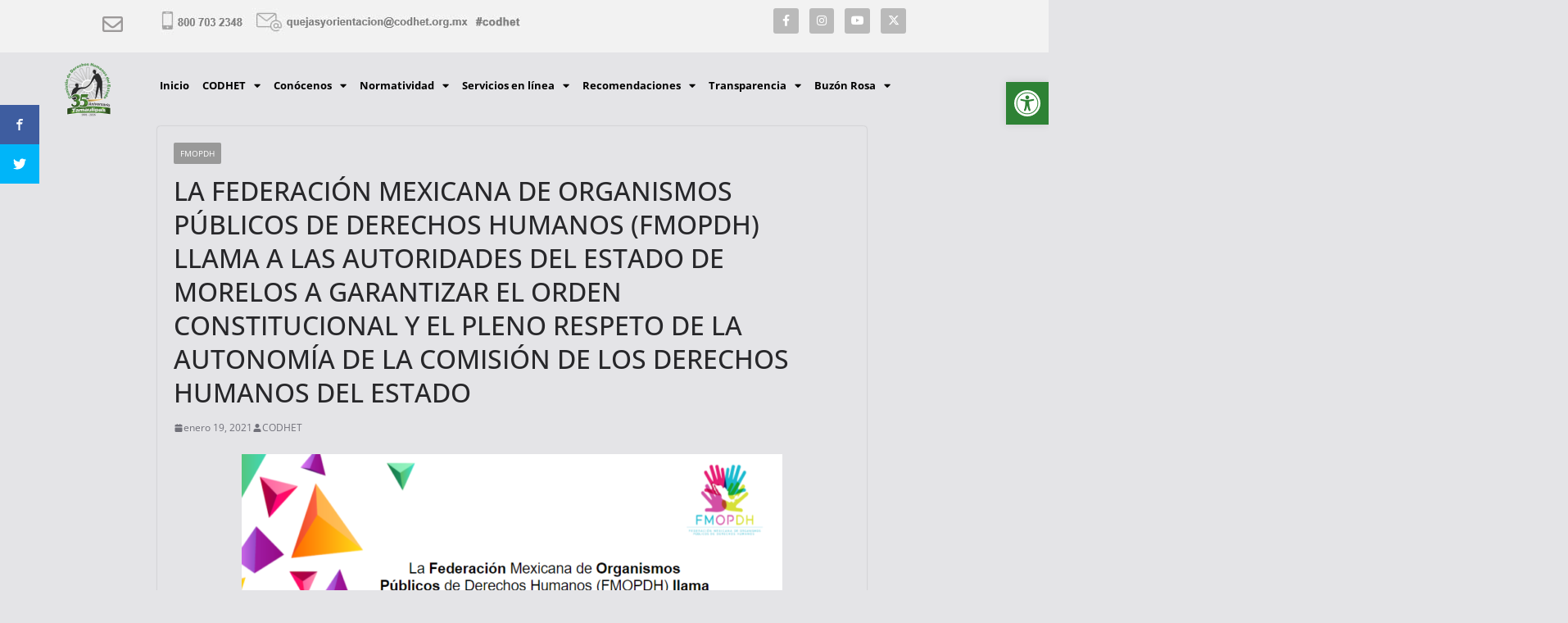

--- FILE ---
content_type: text/css
request_url: http://codhet.org.mx/WP/wp-content/uploads/elementor/css/post-21462.css?ver=1769366988
body_size: 278
content:
.elementor-21462 .elementor-element.elementor-element-a829ad4{text-align:center;}.elementor-21462 .elementor-element.elementor-element-28cedee{text-align:justify;font-family:"Verdana", Sans-serif;font-size:13px;}.elementor-21462 .elementor-element.elementor-element-76c7a5f .elementor-button{background-color:#D31111;font-size:13px;border-radius:7px 7px 7px 7px;padding:8px 8px 8px 8px;}.elementor-21462 .elementor-element.elementor-element-76c7a5f > .elementor-widget-container{background-color:#8B010100;}.elementor-21462 .elementor-element.elementor-element-76c7a5f .elementor-button:hover, .elementor-21462 .elementor-element.elementor-element-76c7a5f .elementor-button:focus{color:#FA00BD;}.elementor-21462 .elementor-element.elementor-element-76c7a5f .elementor-button:hover svg, .elementor-21462 .elementor-element.elementor-element-76c7a5f .elementor-button:focus svg{fill:#FA00BD;}

--- FILE ---
content_type: text/css
request_url: http://codhet.org.mx/WP/wp-content/uploads/elementor/css/post-44393.css?ver=1769336428
body_size: 1093
content:
.elementor-44393 .elementor-element.elementor-element-5f246d7:not(.elementor-motion-effects-element-type-background), .elementor-44393 .elementor-element.elementor-element-5f246d7 > .elementor-motion-effects-container > .elementor-motion-effects-layer{background-color:#F2F2F2;}.elementor-44393 .elementor-element.elementor-element-5f246d7{transition:background 0.3s, border 0.3s, border-radius 0.3s, box-shadow 0.3s;margin-top:0px;margin-bottom:0px;padding:0px 0px 0px 0px;}.elementor-44393 .elementor-element.elementor-element-5f246d7 > .elementor-background-overlay{transition:background 0.3s, border-radius 0.3s, opacity 0.3s;}.elementor-44393 .elementor-element.elementor-element-f7566db > .elementor-widget-container{margin:-5px 0px 0px 0px;}.elementor-44393 .elementor-element.elementor-element-f7566db .eael-tooltip .eael-tooltip-content i{font-size:25px;}.elementor-44393 .elementor-element.elementor-element-f7566db .eael-tooltip .eael-tooltip-content svg{height:25px;width:25px;line-height:25px;}.elementor-44393 .elementor-element.elementor-element-f7566db .eael-tooltip .eael-tooltip-content .ea-tooltip-svg-trigger{height:25px;width:25px;}.elementor-44393 .elementor-element.elementor-element-f7566db .eael-tooltip:hover .eael-tooltip-text.eael-tooltip-top{animation-duration:300ms;}.elementor-44393 .elementor-element.elementor-element-f7566db .eael-tooltip:hover .eael-tooltip-text.eael-tooltip-left{animation-duration:300ms;}.elementor-44393 .elementor-element.elementor-element-f7566db .eael-tooltip:hover .eael-tooltip-text.eael-tooltip-bottom{animation-duration:300ms;}.elementor-44393 .elementor-element.elementor-element-f7566db .eael-tooltip:hover .eael-tooltip-text.eael-tooltip-right{animation-duration:300ms;}.elementor-44393 .elementor-element.elementor-element-f7566db .eael-tooltip{width:100px;margin:0px -20px 0px 0px;color:#9C9999;}.elementor-44393 .elementor-element.elementor-element-f7566db .eael-tooltip a{color:#9C9999;}.elementor-44393 .elementor-element.elementor-element-f7566db .eael-tooltip svg{fill:#9C9999;}.elementor-44393 .elementor-element.elementor-element-f7566db .eael-tooltip:hover{color:#212121;}.elementor-44393 .elementor-element.elementor-element-f7566db .eael-tooltip:hover a{color:#212121;}.elementor-44393 .elementor-element.elementor-element-f7566db .eael-tooltip:hover svg{fill:#212121;}.elementor-44393 .elementor-element.elementor-element-f7566db .eael-tooltip .eael-tooltip-text{width:150px;max-width:150px;background-color:#C0F4BF;color:#000000;font-size:12px;font-weight:bold;}.elementor-44393 .elementor-element.elementor-element-f7566db .eael-tooltip .eael-tooltip-text:after{border-width:5px;}.elementor-44393 .elementor-element.elementor-element-f7566db .eael-tooltip .eael-tooltip-text.eael-tooltip-left::after{top:calc( 50% - 5px );}.elementor-44393 .elementor-element.elementor-element-f7566db .eael-tooltip .eael-tooltip-text.eael-tooltip-right::after{top:calc( 50% - 5px );}.elementor-44393 .elementor-element.elementor-element-f7566db .eael-tooltip .eael-tooltip-text.eael-tooltip-top::after{left:calc( 50% - 5px );}.elementor-44393 .elementor-element.elementor-element-f7566db .eael-tooltip .eael-tooltip-text.eael-tooltip-bottom::after{left:calc( 50% - 5px );}.elementor-44393 .elementor-element.elementor-element-f7566db .eael-tooltip .eael-tooltip-text.eael-tooltip-top:after{border-top-color:#C0F4BF;}.elementor-44393 .elementor-element.elementor-element-f7566db .eael-tooltip .eael-tooltip-text.eael-tooltip-bottom:after{border-bottom-color:#C0F4BF;}.elementor-44393 .elementor-element.elementor-element-f7566db .eael-tooltip .eael-tooltip-text.eael-tooltip-left:after{border-left-color:#C0F4BF;}.elementor-44393 .elementor-element.elementor-element-f7566db .eael-tooltip .eael-tooltip-text.eael-tooltip-right:after{border-right-color:#C0F4BF;}.elementor-44393 .elementor-element.elementor-element-5af8b2b{width:var( --container-widget-width, 262.642% );max-width:262.642%;--container-widget-width:262.642%;--container-widget-flex-grow:0;text-align:start;}.elementor-44393 .elementor-element.elementor-element-5af8b2b.elementor-element{--flex-grow:0;--flex-shrink:0;}.elementor-44393 .elementor-element.elementor-element-1c1ba2c{--grid-template-columns:repeat(0, auto);--icon-size:14px;--grid-column-gap:9px;--grid-row-gap:0px;}.elementor-44393 .elementor-element.elementor-element-1c1ba2c .elementor-widget-container{text-align:right;}.elementor-44393 .elementor-element.elementor-element-1c1ba2c > .elementor-widget-container{margin:0px 0px 0px 0px;padding:0px 24px 0px 0px;}.elementor-44393 .elementor-element.elementor-element-1c1ba2c .elementor-social-icon{background-color:#BABABA;--icon-padding:0.6em;}.elementor-44393 .elementor-element.elementor-element-1c1ba2c .elementor-social-icon i{color:#ffffff;}.elementor-44393 .elementor-element.elementor-element-1c1ba2c .elementor-social-icon svg{fill:#ffffff;}.elementor-44393 .elementor-element.elementor-element-1c1ba2c .elementor-social-icon:hover{background-color:#ffffff;}.elementor-44393 .elementor-element.elementor-element-1c1ba2c .elementor-social-icon:hover i{color:#001c38;}.elementor-44393 .elementor-element.elementor-element-1c1ba2c .elementor-social-icon:hover svg{fill:#001c38;}.elementor-44393 .elementor-element.elementor-element-e2e1080 > .elementor-widget-container{margin:0px 0px 0px 0px;}.elementor-44393 .elementor-element.elementor-element-880ef48 .elementor-menu-toggle{margin:0 auto;}.elementor-44393 .elementor-element.elementor-element-880ef48 .elementor-nav-menu .elementor-item{font-size:13px;font-weight:bold;}.elementor-44393 .elementor-element.elementor-element-880ef48 .elementor-nav-menu--main .elementor-item{color:#000000;fill:#000000;padding-left:8px;padding-right:8px;padding-top:20px;padding-bottom:20px;}.elementor-theme-builder-content-area{height:400px;}.elementor-location-header:before, .elementor-location-footer:before{content:"";display:table;clear:both;}@media(max-width:1024px){.elementor-44393 .elementor-element.elementor-element-1c1ba2c{--icon-size:10px;}}@media(min-width:768px){.elementor-44393 .elementor-element.elementor-element-fd64162{width:3.684%;}.elementor-44393 .elementor-element.elementor-element-ad33cab{width:11.93%;}.elementor-44393 .elementor-element.elementor-element-2c1d6e3{width:59.386%;}.elementor-44393 .elementor-element.elementor-element-10f0262{width:3.428%;}.elementor-44393 .elementor-element.elementor-element-121d191{width:11.959%;}.elementor-44393 .elementor-element.elementor-element-361d9ca{width:81.675%;}.elementor-44393 .elementor-element.elementor-element-6cf5a11{width:2.876%;}}@media(max-width:767px){.elementor-44393 .elementor-element.elementor-element-1c1ba2c .elementor-widget-container{text-align:left;}}

--- FILE ---
content_type: text/css
request_url: http://codhet.org.mx/WP/wp-content/uploads/elementor/css/post-34137.css?ver=1769336428
body_size: 598
content:
.elementor-34137 .elementor-element.elementor-element-63695fa{margin-top:-11px;margin-bottom:0px;}.elementor-34137 .elementor-element.elementor-element-2034979e > .elementor-container > .elementor-column > .elementor-widget-wrap{align-content:center;align-items:center;}.elementor-34137 .elementor-element.elementor-element-2034979e:not(.elementor-motion-effects-element-type-background), .elementor-34137 .elementor-element.elementor-element-2034979e > .elementor-motion-effects-container > .elementor-motion-effects-layer{background-color:#F2F2F2;}.elementor-34137 .elementor-element.elementor-element-2034979e > .elementor-container{min-height:40px;}.elementor-34137 .elementor-element.elementor-element-2034979e{border-style:solid;border-width:1px 0px 0px 0px;border-color:rgba(255,255,255,0.19);transition:background 0.3s, border 0.3s, border-radius 0.3s, box-shadow 0.3s;margin-top:-11px;margin-bottom:-11px;padding:-6px -6px -6px -6px;}.elementor-34137 .elementor-element.elementor-element-2034979e > .elementor-background-overlay{transition:background 0.3s, border-radius 0.3s, opacity 0.3s;}.elementor-34137 .elementor-element.elementor-element-a1ada0a{text-align:start;}.elementor-34137 .elementor-element.elementor-element-a1ada0a .elementor-heading-title{font-size:12px;font-weight:300;color:#adadad;}.elementor-34137 .elementor-element.elementor-element-1ef389cf{text-align:end;}.elementor-34137 .elementor-element.elementor-element-1ef389cf .elementor-heading-title{font-size:12px;font-weight:300;color:#adadad;}.elementor-theme-builder-content-area{height:400px;}.elementor-location-header:before, .elementor-location-footer:before{content:"";display:table;clear:both;}@media(max-width:1024px){.elementor-34137 .elementor-element.elementor-element-2034979e{padding:10px 20px 10px 20px;}}@media(max-width:767px){.elementor-34137 .elementor-element.elementor-element-2034979e{padding:30px 20px 20px 20px;}.elementor-34137 .elementor-element.elementor-element-4e8d2d83 > .elementor-element-populated{margin:0px 0px 0px 0px;--e-column-margin-right:0px;--e-column-margin-left:0px;padding:0px 0px 0px 0px;}.elementor-34137 .elementor-element.elementor-element-a1ada0a{text-align:center;}.elementor-34137 .elementor-element.elementor-element-1ef389cf{text-align:center;}}